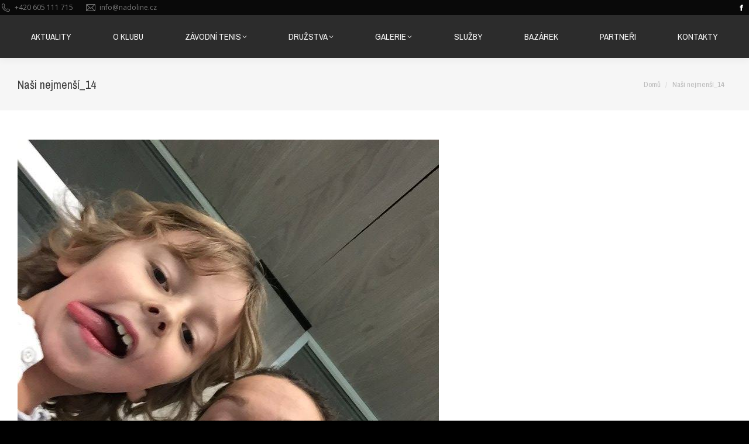

--- FILE ---
content_type: text/html; charset=UTF-8
request_url: https://www.tenis-nadoline.cz/dt_gallery/nasi-nejmensi-2013-2016/nasi-nejmensi_14/
body_size: 14015
content:
<!DOCTYPE html>
<!--[if !(IE 6) | !(IE 7) | !(IE 8)  ]><!-->
<html lang="cs" class="no-js">
<!--<![endif]-->
<head>
	<meta charset="UTF-8" />
				<meta name="viewport" content="width=device-width, initial-scale=1, maximum-scale=1, user-scalable=0"/>
			<meta name="theme-color" content="#2578e9"/>	<link rel="profile" href="https://gmpg.org/xfn/11" />
	<meta name='robots' content='index, follow, max-image-preview:large, max-snippet:-1, max-video-preview:-1' />
	<style>img:is([sizes="auto" i], [sizes^="auto," i]) { contain-intrinsic-size: 3000px 1500px }</style>
	
	<!-- This site is optimized with the Yoast SEO plugin v26.3 - https://yoast.com/wordpress/plugins/seo/ -->
	<title>Naši nejmenší_14 - Tenisový Klub Na Dolině</title>
	<link rel="canonical" href="https://www.tenis-nadoline.cz/dt_gallery/nasi-nejmensi-2013-2016/nasi-nejmensi_14/" />
	<meta property="og:locale" content="cs_CZ" />
	<meta property="og:type" content="article" />
	<meta property="og:title" content="Naši nejmenší_14 - Tenisový Klub Na Dolině" />
	<meta property="og:url" content="https://www.tenis-nadoline.cz/dt_gallery/nasi-nejmensi-2013-2016/nasi-nejmensi_14/" />
	<meta property="og:site_name" content="Tenisový Klub Na Dolině" />
	<meta property="article:publisher" content="https://www.facebook.com/pages/Technology-EvolutioN/1557168024571318" />
	<meta property="og:image" content="https://www.tenis-nadoline.cz/dt_gallery/nasi-nejmensi-2013-2016/nasi-nejmensi_14" />
	<meta property="og:image:width" content="720" />
	<meta property="og:image:height" content="960" />
	<meta property="og:image:type" content="image/jpeg" />
	<script type="application/ld+json" class="yoast-schema-graph">{"@context":"https://schema.org","@graph":[{"@type":"WebPage","@id":"https://www.tenis-nadoline.cz/dt_gallery/nasi-nejmensi-2013-2016/nasi-nejmensi_14/","url":"https://www.tenis-nadoline.cz/dt_gallery/nasi-nejmensi-2013-2016/nasi-nejmensi_14/","name":"Naši nejmenší_14 - Tenisový Klub Na Dolině","isPartOf":{"@id":"https://www.tenis-nadoline.cz/#website"},"primaryImageOfPage":{"@id":"https://www.tenis-nadoline.cz/dt_gallery/nasi-nejmensi-2013-2016/nasi-nejmensi_14/#primaryimage"},"image":{"@id":"https://www.tenis-nadoline.cz/dt_gallery/nasi-nejmensi-2013-2016/nasi-nejmensi_14/#primaryimage"},"thumbnailUrl":"https://www.tenis-nadoline.cz/wp-content/uploads/2016/05/Naši-nejmenší_14.jpg","datePublished":"2016-05-14T12:24:24+00:00","breadcrumb":{"@id":"https://www.tenis-nadoline.cz/dt_gallery/nasi-nejmensi-2013-2016/nasi-nejmensi_14/#breadcrumb"},"inLanguage":"cs","potentialAction":[{"@type":"ReadAction","target":["https://www.tenis-nadoline.cz/dt_gallery/nasi-nejmensi-2013-2016/nasi-nejmensi_14/"]}]},{"@type":"ImageObject","inLanguage":"cs","@id":"https://www.tenis-nadoline.cz/dt_gallery/nasi-nejmensi-2013-2016/nasi-nejmensi_14/#primaryimage","url":"https://www.tenis-nadoline.cz/wp-content/uploads/2016/05/Naši-nejmenší_14.jpg","contentUrl":"https://www.tenis-nadoline.cz/wp-content/uploads/2016/05/Naši-nejmenší_14.jpg","width":720,"height":960},{"@type":"BreadcrumbList","@id":"https://www.tenis-nadoline.cz/dt_gallery/nasi-nejmensi-2013-2016/nasi-nejmensi_14/#breadcrumb","itemListElement":[{"@type":"ListItem","position":1,"name":"Domů","item":"https://www.tenis-nadoline.cz/"},{"@type":"ListItem","position":2,"name":"Naši nejmenší 2013-2016","item":"https://www.tenis-nadoline.cz/dt_gallery/nasi-nejmensi-2013-2016/"},{"@type":"ListItem","position":3,"name":"Naši nejmenší_14"}]},{"@type":"WebSite","@id":"https://www.tenis-nadoline.cz/#website","url":"https://www.tenis-nadoline.cz/","name":"Tenisový Klub Na Dolině","description":"Tenis v Trojanovicích nabízí komfortní sportovní vyžití v penzionu blízko Rožnova pod Radhoštěm a Frenštátu","potentialAction":[{"@type":"SearchAction","target":{"@type":"EntryPoint","urlTemplate":"https://www.tenis-nadoline.cz/?s={search_term_string}"},"query-input":{"@type":"PropertyValueSpecification","valueRequired":true,"valueName":"search_term_string"}}],"inLanguage":"cs"}]}</script>
	<!-- / Yoast SEO plugin. -->


<link rel='dns-prefetch' href='//fonts.googleapis.com' />
<link rel="alternate" type="application/rss+xml" title="Tenisový Klub Na Dolině &raquo; RSS zdroj" href="https://www.tenis-nadoline.cz/feed/" />
<link rel="alternate" type="application/rss+xml" title="Tenisový Klub Na Dolině &raquo; RSS komentářů" href="https://www.tenis-nadoline.cz/comments/feed/" />
		<!-- This site uses the Google Analytics by MonsterInsights plugin v9.9.0 - Using Analytics tracking - https://www.monsterinsights.com/ -->
		<!-- Poznámka: MonsterInsights není na tomto webu aktuálně nakonfigurován. Vlastník webu se musí ověřit pomocí Google Analytics na panelu nastavení MonsterInsights. -->
					<!-- No tracking code set -->
				<!-- / Google Analytics by MonsterInsights -->
		<script>
window._wpemojiSettings = {"baseUrl":"https:\/\/s.w.org\/images\/core\/emoji\/16.0.1\/72x72\/","ext":".png","svgUrl":"https:\/\/s.w.org\/images\/core\/emoji\/16.0.1\/svg\/","svgExt":".svg","source":{"concatemoji":"https:\/\/www.tenis-nadoline.cz\/wp-includes\/js\/wp-emoji-release.min.js?ver=6.8.3"}};
/*! This file is auto-generated */
!function(s,n){var o,i,e;function c(e){try{var t={supportTests:e,timestamp:(new Date).valueOf()};sessionStorage.setItem(o,JSON.stringify(t))}catch(e){}}function p(e,t,n){e.clearRect(0,0,e.canvas.width,e.canvas.height),e.fillText(t,0,0);var t=new Uint32Array(e.getImageData(0,0,e.canvas.width,e.canvas.height).data),a=(e.clearRect(0,0,e.canvas.width,e.canvas.height),e.fillText(n,0,0),new Uint32Array(e.getImageData(0,0,e.canvas.width,e.canvas.height).data));return t.every(function(e,t){return e===a[t]})}function u(e,t){e.clearRect(0,0,e.canvas.width,e.canvas.height),e.fillText(t,0,0);for(var n=e.getImageData(16,16,1,1),a=0;a<n.data.length;a++)if(0!==n.data[a])return!1;return!0}function f(e,t,n,a){switch(t){case"flag":return n(e,"\ud83c\udff3\ufe0f\u200d\u26a7\ufe0f","\ud83c\udff3\ufe0f\u200b\u26a7\ufe0f")?!1:!n(e,"\ud83c\udde8\ud83c\uddf6","\ud83c\udde8\u200b\ud83c\uddf6")&&!n(e,"\ud83c\udff4\udb40\udc67\udb40\udc62\udb40\udc65\udb40\udc6e\udb40\udc67\udb40\udc7f","\ud83c\udff4\u200b\udb40\udc67\u200b\udb40\udc62\u200b\udb40\udc65\u200b\udb40\udc6e\u200b\udb40\udc67\u200b\udb40\udc7f");case"emoji":return!a(e,"\ud83e\udedf")}return!1}function g(e,t,n,a){var r="undefined"!=typeof WorkerGlobalScope&&self instanceof WorkerGlobalScope?new OffscreenCanvas(300,150):s.createElement("canvas"),o=r.getContext("2d",{willReadFrequently:!0}),i=(o.textBaseline="top",o.font="600 32px Arial",{});return e.forEach(function(e){i[e]=t(o,e,n,a)}),i}function t(e){var t=s.createElement("script");t.src=e,t.defer=!0,s.head.appendChild(t)}"undefined"!=typeof Promise&&(o="wpEmojiSettingsSupports",i=["flag","emoji"],n.supports={everything:!0,everythingExceptFlag:!0},e=new Promise(function(e){s.addEventListener("DOMContentLoaded",e,{once:!0})}),new Promise(function(t){var n=function(){try{var e=JSON.parse(sessionStorage.getItem(o));if("object"==typeof e&&"number"==typeof e.timestamp&&(new Date).valueOf()<e.timestamp+604800&&"object"==typeof e.supportTests)return e.supportTests}catch(e){}return null}();if(!n){if("undefined"!=typeof Worker&&"undefined"!=typeof OffscreenCanvas&&"undefined"!=typeof URL&&URL.createObjectURL&&"undefined"!=typeof Blob)try{var e="postMessage("+g.toString()+"("+[JSON.stringify(i),f.toString(),p.toString(),u.toString()].join(",")+"));",a=new Blob([e],{type:"text/javascript"}),r=new Worker(URL.createObjectURL(a),{name:"wpTestEmojiSupports"});return void(r.onmessage=function(e){c(n=e.data),r.terminate(),t(n)})}catch(e){}c(n=g(i,f,p,u))}t(n)}).then(function(e){for(var t in e)n.supports[t]=e[t],n.supports.everything=n.supports.everything&&n.supports[t],"flag"!==t&&(n.supports.everythingExceptFlag=n.supports.everythingExceptFlag&&n.supports[t]);n.supports.everythingExceptFlag=n.supports.everythingExceptFlag&&!n.supports.flag,n.DOMReady=!1,n.readyCallback=function(){n.DOMReady=!0}}).then(function(){return e}).then(function(){var e;n.supports.everything||(n.readyCallback(),(e=n.source||{}).concatemoji?t(e.concatemoji):e.wpemoji&&e.twemoji&&(t(e.twemoji),t(e.wpemoji)))}))}((window,document),window._wpemojiSettings);
</script>
<style id='wp-emoji-styles-inline-css'>

	img.wp-smiley, img.emoji {
		display: inline !important;
		border: none !important;
		box-shadow: none !important;
		height: 1em !important;
		width: 1em !important;
		margin: 0 0.07em !important;
		vertical-align: -0.1em !important;
		background: none !important;
		padding: 0 !important;
	}
</style>
<link rel='stylesheet' id='wp-block-library-css' href='https://www.tenis-nadoline.cz/wp-includes/css/dist/block-library/style.min.css?ver=6.8.3' media='all' />
<style id='wp-block-library-theme-inline-css'>
.wp-block-audio :where(figcaption){color:#555;font-size:13px;text-align:center}.is-dark-theme .wp-block-audio :where(figcaption){color:#ffffffa6}.wp-block-audio{margin:0 0 1em}.wp-block-code{border:1px solid #ccc;border-radius:4px;font-family:Menlo,Consolas,monaco,monospace;padding:.8em 1em}.wp-block-embed :where(figcaption){color:#555;font-size:13px;text-align:center}.is-dark-theme .wp-block-embed :where(figcaption){color:#ffffffa6}.wp-block-embed{margin:0 0 1em}.blocks-gallery-caption{color:#555;font-size:13px;text-align:center}.is-dark-theme .blocks-gallery-caption{color:#ffffffa6}:root :where(.wp-block-image figcaption){color:#555;font-size:13px;text-align:center}.is-dark-theme :root :where(.wp-block-image figcaption){color:#ffffffa6}.wp-block-image{margin:0 0 1em}.wp-block-pullquote{border-bottom:4px solid;border-top:4px solid;color:currentColor;margin-bottom:1.75em}.wp-block-pullquote cite,.wp-block-pullquote footer,.wp-block-pullquote__citation{color:currentColor;font-size:.8125em;font-style:normal;text-transform:uppercase}.wp-block-quote{border-left:.25em solid;margin:0 0 1.75em;padding-left:1em}.wp-block-quote cite,.wp-block-quote footer{color:currentColor;font-size:.8125em;font-style:normal;position:relative}.wp-block-quote:where(.has-text-align-right){border-left:none;border-right:.25em solid;padding-left:0;padding-right:1em}.wp-block-quote:where(.has-text-align-center){border:none;padding-left:0}.wp-block-quote.is-large,.wp-block-quote.is-style-large,.wp-block-quote:where(.is-style-plain){border:none}.wp-block-search .wp-block-search__label{font-weight:700}.wp-block-search__button{border:1px solid #ccc;padding:.375em .625em}:where(.wp-block-group.has-background){padding:1.25em 2.375em}.wp-block-separator.has-css-opacity{opacity:.4}.wp-block-separator{border:none;border-bottom:2px solid;margin-left:auto;margin-right:auto}.wp-block-separator.has-alpha-channel-opacity{opacity:1}.wp-block-separator:not(.is-style-wide):not(.is-style-dots){width:100px}.wp-block-separator.has-background:not(.is-style-dots){border-bottom:none;height:1px}.wp-block-separator.has-background:not(.is-style-wide):not(.is-style-dots){height:2px}.wp-block-table{margin:0 0 1em}.wp-block-table td,.wp-block-table th{word-break:normal}.wp-block-table :where(figcaption){color:#555;font-size:13px;text-align:center}.is-dark-theme .wp-block-table :where(figcaption){color:#ffffffa6}.wp-block-video :where(figcaption){color:#555;font-size:13px;text-align:center}.is-dark-theme .wp-block-video :where(figcaption){color:#ffffffa6}.wp-block-video{margin:0 0 1em}:root :where(.wp-block-template-part.has-background){margin-bottom:0;margin-top:0;padding:1.25em 2.375em}
</style>
<style id='classic-theme-styles-inline-css'>
/*! This file is auto-generated */
.wp-block-button__link{color:#fff;background-color:#32373c;border-radius:9999px;box-shadow:none;text-decoration:none;padding:calc(.667em + 2px) calc(1.333em + 2px);font-size:1.125em}.wp-block-file__button{background:#32373c;color:#fff;text-decoration:none}
</style>
<style id='global-styles-inline-css'>
:root{--wp--preset--aspect-ratio--square: 1;--wp--preset--aspect-ratio--4-3: 4/3;--wp--preset--aspect-ratio--3-4: 3/4;--wp--preset--aspect-ratio--3-2: 3/2;--wp--preset--aspect-ratio--2-3: 2/3;--wp--preset--aspect-ratio--16-9: 16/9;--wp--preset--aspect-ratio--9-16: 9/16;--wp--preset--color--black: #000000;--wp--preset--color--cyan-bluish-gray: #abb8c3;--wp--preset--color--white: #FFF;--wp--preset--color--pale-pink: #f78da7;--wp--preset--color--vivid-red: #cf2e2e;--wp--preset--color--luminous-vivid-orange: #ff6900;--wp--preset--color--luminous-vivid-amber: #fcb900;--wp--preset--color--light-green-cyan: #7bdcb5;--wp--preset--color--vivid-green-cyan: #00d084;--wp--preset--color--pale-cyan-blue: #8ed1fc;--wp--preset--color--vivid-cyan-blue: #0693e3;--wp--preset--color--vivid-purple: #9b51e0;--wp--preset--color--accent: #2578e9;--wp--preset--color--dark-gray: #111;--wp--preset--color--light-gray: #767676;--wp--preset--gradient--vivid-cyan-blue-to-vivid-purple: linear-gradient(135deg,rgba(6,147,227,1) 0%,rgb(155,81,224) 100%);--wp--preset--gradient--light-green-cyan-to-vivid-green-cyan: linear-gradient(135deg,rgb(122,220,180) 0%,rgb(0,208,130) 100%);--wp--preset--gradient--luminous-vivid-amber-to-luminous-vivid-orange: linear-gradient(135deg,rgba(252,185,0,1) 0%,rgba(255,105,0,1) 100%);--wp--preset--gradient--luminous-vivid-orange-to-vivid-red: linear-gradient(135deg,rgba(255,105,0,1) 0%,rgb(207,46,46) 100%);--wp--preset--gradient--very-light-gray-to-cyan-bluish-gray: linear-gradient(135deg,rgb(238,238,238) 0%,rgb(169,184,195) 100%);--wp--preset--gradient--cool-to-warm-spectrum: linear-gradient(135deg,rgb(74,234,220) 0%,rgb(151,120,209) 20%,rgb(207,42,186) 40%,rgb(238,44,130) 60%,rgb(251,105,98) 80%,rgb(254,248,76) 100%);--wp--preset--gradient--blush-light-purple: linear-gradient(135deg,rgb(255,206,236) 0%,rgb(152,150,240) 100%);--wp--preset--gradient--blush-bordeaux: linear-gradient(135deg,rgb(254,205,165) 0%,rgb(254,45,45) 50%,rgb(107,0,62) 100%);--wp--preset--gradient--luminous-dusk: linear-gradient(135deg,rgb(255,203,112) 0%,rgb(199,81,192) 50%,rgb(65,88,208) 100%);--wp--preset--gradient--pale-ocean: linear-gradient(135deg,rgb(255,245,203) 0%,rgb(182,227,212) 50%,rgb(51,167,181) 100%);--wp--preset--gradient--electric-grass: linear-gradient(135deg,rgb(202,248,128) 0%,rgb(113,206,126) 100%);--wp--preset--gradient--midnight: linear-gradient(135deg,rgb(2,3,129) 0%,rgb(40,116,252) 100%);--wp--preset--font-size--small: 13px;--wp--preset--font-size--medium: 20px;--wp--preset--font-size--large: 36px;--wp--preset--font-size--x-large: 42px;--wp--preset--spacing--20: 0.44rem;--wp--preset--spacing--30: 0.67rem;--wp--preset--spacing--40: 1rem;--wp--preset--spacing--50: 1.5rem;--wp--preset--spacing--60: 2.25rem;--wp--preset--spacing--70: 3.38rem;--wp--preset--spacing--80: 5.06rem;--wp--preset--shadow--natural: 6px 6px 9px rgba(0, 0, 0, 0.2);--wp--preset--shadow--deep: 12px 12px 50px rgba(0, 0, 0, 0.4);--wp--preset--shadow--sharp: 6px 6px 0px rgba(0, 0, 0, 0.2);--wp--preset--shadow--outlined: 6px 6px 0px -3px rgba(255, 255, 255, 1), 6px 6px rgba(0, 0, 0, 1);--wp--preset--shadow--crisp: 6px 6px 0px rgba(0, 0, 0, 1);}:where(.is-layout-flex){gap: 0.5em;}:where(.is-layout-grid){gap: 0.5em;}body .is-layout-flex{display: flex;}.is-layout-flex{flex-wrap: wrap;align-items: center;}.is-layout-flex > :is(*, div){margin: 0;}body .is-layout-grid{display: grid;}.is-layout-grid > :is(*, div){margin: 0;}:where(.wp-block-columns.is-layout-flex){gap: 2em;}:where(.wp-block-columns.is-layout-grid){gap: 2em;}:where(.wp-block-post-template.is-layout-flex){gap: 1.25em;}:where(.wp-block-post-template.is-layout-grid){gap: 1.25em;}.has-black-color{color: var(--wp--preset--color--black) !important;}.has-cyan-bluish-gray-color{color: var(--wp--preset--color--cyan-bluish-gray) !important;}.has-white-color{color: var(--wp--preset--color--white) !important;}.has-pale-pink-color{color: var(--wp--preset--color--pale-pink) !important;}.has-vivid-red-color{color: var(--wp--preset--color--vivid-red) !important;}.has-luminous-vivid-orange-color{color: var(--wp--preset--color--luminous-vivid-orange) !important;}.has-luminous-vivid-amber-color{color: var(--wp--preset--color--luminous-vivid-amber) !important;}.has-light-green-cyan-color{color: var(--wp--preset--color--light-green-cyan) !important;}.has-vivid-green-cyan-color{color: var(--wp--preset--color--vivid-green-cyan) !important;}.has-pale-cyan-blue-color{color: var(--wp--preset--color--pale-cyan-blue) !important;}.has-vivid-cyan-blue-color{color: var(--wp--preset--color--vivid-cyan-blue) !important;}.has-vivid-purple-color{color: var(--wp--preset--color--vivid-purple) !important;}.has-black-background-color{background-color: var(--wp--preset--color--black) !important;}.has-cyan-bluish-gray-background-color{background-color: var(--wp--preset--color--cyan-bluish-gray) !important;}.has-white-background-color{background-color: var(--wp--preset--color--white) !important;}.has-pale-pink-background-color{background-color: var(--wp--preset--color--pale-pink) !important;}.has-vivid-red-background-color{background-color: var(--wp--preset--color--vivid-red) !important;}.has-luminous-vivid-orange-background-color{background-color: var(--wp--preset--color--luminous-vivid-orange) !important;}.has-luminous-vivid-amber-background-color{background-color: var(--wp--preset--color--luminous-vivid-amber) !important;}.has-light-green-cyan-background-color{background-color: var(--wp--preset--color--light-green-cyan) !important;}.has-vivid-green-cyan-background-color{background-color: var(--wp--preset--color--vivid-green-cyan) !important;}.has-pale-cyan-blue-background-color{background-color: var(--wp--preset--color--pale-cyan-blue) !important;}.has-vivid-cyan-blue-background-color{background-color: var(--wp--preset--color--vivid-cyan-blue) !important;}.has-vivid-purple-background-color{background-color: var(--wp--preset--color--vivid-purple) !important;}.has-black-border-color{border-color: var(--wp--preset--color--black) !important;}.has-cyan-bluish-gray-border-color{border-color: var(--wp--preset--color--cyan-bluish-gray) !important;}.has-white-border-color{border-color: var(--wp--preset--color--white) !important;}.has-pale-pink-border-color{border-color: var(--wp--preset--color--pale-pink) !important;}.has-vivid-red-border-color{border-color: var(--wp--preset--color--vivid-red) !important;}.has-luminous-vivid-orange-border-color{border-color: var(--wp--preset--color--luminous-vivid-orange) !important;}.has-luminous-vivid-amber-border-color{border-color: var(--wp--preset--color--luminous-vivid-amber) !important;}.has-light-green-cyan-border-color{border-color: var(--wp--preset--color--light-green-cyan) !important;}.has-vivid-green-cyan-border-color{border-color: var(--wp--preset--color--vivid-green-cyan) !important;}.has-pale-cyan-blue-border-color{border-color: var(--wp--preset--color--pale-cyan-blue) !important;}.has-vivid-cyan-blue-border-color{border-color: var(--wp--preset--color--vivid-cyan-blue) !important;}.has-vivid-purple-border-color{border-color: var(--wp--preset--color--vivid-purple) !important;}.has-vivid-cyan-blue-to-vivid-purple-gradient-background{background: var(--wp--preset--gradient--vivid-cyan-blue-to-vivid-purple) !important;}.has-light-green-cyan-to-vivid-green-cyan-gradient-background{background: var(--wp--preset--gradient--light-green-cyan-to-vivid-green-cyan) !important;}.has-luminous-vivid-amber-to-luminous-vivid-orange-gradient-background{background: var(--wp--preset--gradient--luminous-vivid-amber-to-luminous-vivid-orange) !important;}.has-luminous-vivid-orange-to-vivid-red-gradient-background{background: var(--wp--preset--gradient--luminous-vivid-orange-to-vivid-red) !important;}.has-very-light-gray-to-cyan-bluish-gray-gradient-background{background: var(--wp--preset--gradient--very-light-gray-to-cyan-bluish-gray) !important;}.has-cool-to-warm-spectrum-gradient-background{background: var(--wp--preset--gradient--cool-to-warm-spectrum) !important;}.has-blush-light-purple-gradient-background{background: var(--wp--preset--gradient--blush-light-purple) !important;}.has-blush-bordeaux-gradient-background{background: var(--wp--preset--gradient--blush-bordeaux) !important;}.has-luminous-dusk-gradient-background{background: var(--wp--preset--gradient--luminous-dusk) !important;}.has-pale-ocean-gradient-background{background: var(--wp--preset--gradient--pale-ocean) !important;}.has-electric-grass-gradient-background{background: var(--wp--preset--gradient--electric-grass) !important;}.has-midnight-gradient-background{background: var(--wp--preset--gradient--midnight) !important;}.has-small-font-size{font-size: var(--wp--preset--font-size--small) !important;}.has-medium-font-size{font-size: var(--wp--preset--font-size--medium) !important;}.has-large-font-size{font-size: var(--wp--preset--font-size--large) !important;}.has-x-large-font-size{font-size: var(--wp--preset--font-size--x-large) !important;}
:where(.wp-block-post-template.is-layout-flex){gap: 1.25em;}:where(.wp-block-post-template.is-layout-grid){gap: 1.25em;}
:where(.wp-block-columns.is-layout-flex){gap: 2em;}:where(.wp-block-columns.is-layout-grid){gap: 2em;}
:root :where(.wp-block-pullquote){font-size: 1.5em;line-height: 1.6;}
</style>
<link rel='stylesheet' id='contact-form-7-css' href='https://www.tenis-nadoline.cz/wp-content/plugins/contact-form-7/includes/css/styles.css?ver=6.1.3' media='all' />
<link rel='stylesheet' id='events-manager-css' href='https://www.tenis-nadoline.cz/wp-content/plugins/events-manager/includes/css/events-manager.min.css?ver=7.2.2.1' media='all' />
<style id='events-manager-inline-css'>
body .em { --font-family : inherit; --font-weight : inherit; --font-size : 1em; --line-height : inherit; }
</style>
<link rel='stylesheet' id='the7-font-css' href='https://www.tenis-nadoline.cz/wp-content/themes/dt-the7/fonts/icomoon-the7-font/icomoon-the7-font.min.css?ver=12.10.0.1' media='all' />
<link rel='stylesheet' id='the7-awesome-fonts-css' href='https://www.tenis-nadoline.cz/wp-content/themes/dt-the7/fonts/FontAwesome/css/all.min.css?ver=12.10.0.1' media='all' />
<link rel='stylesheet' id='the7-awesome-fonts-back-css' href='https://www.tenis-nadoline.cz/wp-content/themes/dt-the7/fonts/FontAwesome/back-compat.min.css?ver=12.10.0.1' media='all' />
<link rel='stylesheet' id='the7-Defaults-css' href='https://www.tenis-nadoline.cz/wp-content/uploads/smile_fonts/Defaults/Defaults.css?ver=6.8.3' media='all' />
<link rel='stylesheet' id='dt-web-fonts-css' href='https://fonts.googleapis.com/css?family=Archivo+Narrow:400,600,700%7COpen+Sans:400,600,700' media='all' />
<link rel='stylesheet' id='dt-main-css' href='https://www.tenis-nadoline.cz/wp-content/themes/dt-the7/css/main.min.css?ver=12.10.0.1' media='all' />
<link rel='stylesheet' id='the7-custom-scrollbar-css' href='https://www.tenis-nadoline.cz/wp-content/themes/dt-the7/lib/custom-scrollbar/custom-scrollbar.min.css?ver=12.10.0.1' media='all' />
<link rel='stylesheet' id='the7-wpbakery-css' href='https://www.tenis-nadoline.cz/wp-content/themes/dt-the7/css/wpbakery.min.css?ver=12.10.0.1' media='all' />
<link rel='stylesheet' id='the7-core-css' href='https://www.tenis-nadoline.cz/wp-content/plugins/dt-the7-core/assets/css/post-type.min.css?ver=2.7.12' media='all' />
<link rel='stylesheet' id='the7-css-vars-css' href='https://www.tenis-nadoline.cz/wp-content/uploads/the7-css/css-vars.css?ver=93718bac2bff' media='all' />
<link rel='stylesheet' id='dt-custom-css' href='https://www.tenis-nadoline.cz/wp-content/uploads/the7-css/custom.css?ver=93718bac2bff' media='all' />
<link rel='stylesheet' id='dt-media-css' href='https://www.tenis-nadoline.cz/wp-content/uploads/the7-css/media.css?ver=93718bac2bff' media='all' />
<link rel='stylesheet' id='the7-mega-menu-css' href='https://www.tenis-nadoline.cz/wp-content/uploads/the7-css/mega-menu.css?ver=93718bac2bff' media='all' />
<link rel='stylesheet' id='the7-elements-albums-portfolio-css' href='https://www.tenis-nadoline.cz/wp-content/uploads/the7-css/the7-elements-albums-portfolio.css?ver=93718bac2bff' media='all' />
<link rel='stylesheet' id='the7-elements-css' href='https://www.tenis-nadoline.cz/wp-content/uploads/the7-css/post-type-dynamic.css?ver=93718bac2bff' media='all' />
<link rel='stylesheet' id='style-css' href='https://www.tenis-nadoline.cz/wp-content/themes/dt-the7/style.css?ver=12.10.0.1' media='all' />
<script src="https://www.tenis-nadoline.cz/wp-includes/js/jquery/jquery.min.js?ver=3.7.1" id="jquery-core-js"></script>
<script src="https://www.tenis-nadoline.cz/wp-includes/js/jquery/jquery-migrate.min.js?ver=3.4.1" id="jquery-migrate-js"></script>
<script src="https://www.tenis-nadoline.cz/wp-includes/js/jquery/ui/core.min.js?ver=1.13.3" id="jquery-ui-core-js"></script>
<script src="https://www.tenis-nadoline.cz/wp-includes/js/jquery/ui/mouse.min.js?ver=1.13.3" id="jquery-ui-mouse-js"></script>
<script src="https://www.tenis-nadoline.cz/wp-includes/js/jquery/ui/sortable.min.js?ver=1.13.3" id="jquery-ui-sortable-js"></script>
<script src="https://www.tenis-nadoline.cz/wp-includes/js/jquery/ui/datepicker.min.js?ver=1.13.3" id="jquery-ui-datepicker-js"></script>
<script id="jquery-ui-datepicker-js-after">
jQuery(function(jQuery){jQuery.datepicker.setDefaults({"closeText":"Zav\u0159\u00edt","currentText":"Dnes","monthNames":["Leden","\u00danor","B\u0159ezen","Duben","Kv\u011bten","\u010cerven","\u010cervenec","Srpen","Z\u00e1\u0159\u00ed","\u0158\u00edjen","Listopad","Prosinec"],"monthNamesShort":["Led","\u00dano","B\u0159e","Dub","Kv\u011b","\u010cvn","\u010cvc","Srp","Z\u00e1\u0159","\u0158\u00edj","Lis","Pro"],"nextText":"Dal\u0161\u00ed","prevText":"P\u0159edchoz\u00ed","dayNames":["Ned\u011ble","Pond\u011bl\u00ed","\u00dater\u00fd","St\u0159eda","\u010ctvrtek","P\u00e1tek","Sobota"],"dayNamesShort":["Ne","Po","\u00dat","St","\u010ct","P\u00e1","So"],"dayNamesMin":["Ne","Po","\u00dat","St","\u010ct","P\u00e1","So"],"dateFormat":"d.mm.yy","firstDay":1,"isRTL":false});});
</script>
<script src="https://www.tenis-nadoline.cz/wp-includes/js/jquery/ui/resizable.min.js?ver=1.13.3" id="jquery-ui-resizable-js"></script>
<script src="https://www.tenis-nadoline.cz/wp-includes/js/jquery/ui/draggable.min.js?ver=1.13.3" id="jquery-ui-draggable-js"></script>
<script src="https://www.tenis-nadoline.cz/wp-includes/js/jquery/ui/controlgroup.min.js?ver=1.13.3" id="jquery-ui-controlgroup-js"></script>
<script src="https://www.tenis-nadoline.cz/wp-includes/js/jquery/ui/checkboxradio.min.js?ver=1.13.3" id="jquery-ui-checkboxradio-js"></script>
<script src="https://www.tenis-nadoline.cz/wp-includes/js/jquery/ui/button.min.js?ver=1.13.3" id="jquery-ui-button-js"></script>
<script src="https://www.tenis-nadoline.cz/wp-includes/js/jquery/ui/dialog.min.js?ver=1.13.3" id="jquery-ui-dialog-js"></script>
<script id="events-manager-js-extra">
var EM = {"ajaxurl":"https:\/\/www.tenis-nadoline.cz\/wp-admin\/admin-ajax.php","locationajaxurl":"https:\/\/www.tenis-nadoline.cz\/wp-admin\/admin-ajax.php?action=locations_search","firstDay":"1","locale":"cs","dateFormat":"yy-mm-dd","ui_css":"https:\/\/www.tenis-nadoline.cz\/wp-content\/plugins\/events-manager\/includes\/css\/jquery-ui\/build.min.css","show24hours":"1","is_ssl":"1","autocomplete_limit":"10","calendar":{"breakpoints":{"small":560,"medium":908,"large":false}},"phone":"","datepicker":{"format":"d.m.Y","locale":"cs"},"search":{"breakpoints":{"small":650,"medium":850,"full":false}},"url":"https:\/\/www.tenis-nadoline.cz\/wp-content\/plugins\/events-manager","assets":{"input.em-uploader":{"js":{"em-uploader":{"url":"https:\/\/www.tenis-nadoline.cz\/wp-content\/plugins\/events-manager\/includes\/js\/em-uploader.js?v=7.2.2.1","event":"em_uploader_ready"}}},".em-event-editor":{"js":{"event-editor":{"url":"https:\/\/www.tenis-nadoline.cz\/wp-content\/plugins\/events-manager\/includes\/js\/events-manager-event-editor.js?v=7.2.2.1","event":"em_event_editor_ready"}},"css":{"event-editor":"https:\/\/www.tenis-nadoline.cz\/wp-content\/plugins\/events-manager\/includes\/css\/events-manager-event-editor.min.css?v=7.2.2.1"}},".em-recurrence-sets, .em-timezone":{"js":{"luxon":{"url":"luxon\/luxon.js?v=7.2.2.1","event":"em_luxon_ready"}}},".em-booking-form, #em-booking-form, .em-booking-recurring, .em-event-booking-form":{"js":{"em-bookings":{"url":"https:\/\/www.tenis-nadoline.cz\/wp-content\/plugins\/events-manager\/includes\/js\/bookingsform.js?v=7.2.2.1","event":"em_booking_form_js_loaded"}}},"#em-opt-archetypes":{"js":{"archetypes":"https:\/\/www.tenis-nadoline.cz\/wp-content\/plugins\/events-manager\/includes\/js\/admin-archetype-editor.js?v=7.2.2.1","archetypes_ms":"https:\/\/www.tenis-nadoline.cz\/wp-content\/plugins\/events-manager\/includes\/js\/admin-archetypes.js?v=7.2.2.1","qs":"qs\/qs.js?v=7.2.2.1"}}},"cached":"","bookingInProgress":"Po\u010dkejte pros\u00edm, rezervace je odes\u00edl\u00e1na.","tickets_save":"Ulo\u017eit l\u00edstek\/vstupenku","bookingajaxurl":"https:\/\/www.tenis-nadoline.cz\/wp-admin\/admin-ajax.php","bookings_export_save":"Exportovat rezervace","bookings_settings_save":"Ulo\u017eit nastaven\u00ed","booking_delete":"Jste si jisti smaz\u00e1n\u00edm?","booking_offset":"30","bookings":{"submit_button":{"text":{"default":"Po\u0161lete svou rezervaci","free":"Po\u0161lete svou rezervaci","payment":"Po\u0161lete svou rezervaci","processing":"Processing ..."}},"update_listener":""},"bb_full":"Vyprod\u00e1no","bb_book":"rezervovat","bb_booking":"Rezervuji...","bb_booked":"Rezervace odesl\u00e1no","bb_error":"Rezervace chyba. Zkusit znovu?","bb_cancel":"zru\u0161it","bb_canceling":"Stornuji...","bb_cancelled":"Zru\u0161eno","bb_cancel_error":"Stornov\u00e1n\u00ed chyba. Zkusit znovu?","txt_search":"Vyhled\u00e1n\u00ed","txt_searching":"Vyhled\u00e1v\u00e1n\u00ed ...","txt_loading":"Na\u010d\u00edt\u00e1n\u00ed\u2026"};
</script>
<script src="https://www.tenis-nadoline.cz/wp-content/plugins/events-manager/includes/js/events-manager.js?ver=7.2.2.1" id="events-manager-js"></script>
<script src="https://www.tenis-nadoline.cz/wp-content/plugins/events-manager/includes/external/flatpickr/l10n/cs.js?ver=7.2.2.1" id="em-flatpickr-localization-js"></script>
<script src="//www.tenis-nadoline.cz/wp-content/plugins/revslider/sr6/assets/js/rbtools.min.js?ver=6.7.27" async id="tp-tools-js"></script>
<script src="//www.tenis-nadoline.cz/wp-content/plugins/revslider/sr6/assets/js/rs6.min.js?ver=6.7.27" async id="revmin-js"></script>
<script id="dt-above-fold-js-extra">
var dtLocal = {"themeUrl":"https:\/\/www.tenis-nadoline.cz\/wp-content\/themes\/dt-the7","passText":"To view this protected post, enter the password below:","moreButtonText":{"loading":"Loading...","loadMore":"Load more"},"postID":"4549","ajaxurl":"https:\/\/www.tenis-nadoline.cz\/wp-admin\/admin-ajax.php","REST":{"baseUrl":"https:\/\/www.tenis-nadoline.cz\/wp-json\/the7\/v1","endpoints":{"sendMail":"\/send-mail"}},"contactMessages":{"required":"One or more fields have an error. Please check and try again.","terms":"Please accept the privacy policy.","fillTheCaptchaError":"Please, fill the captcha."},"captchaSiteKey":"","ajaxNonce":"fe2619329f","pageData":"","themeSettings":{"smoothScroll":"on","lazyLoading":false,"desktopHeader":{"height":60},"ToggleCaptionEnabled":"disabled","ToggleCaption":"Navigation","floatingHeader":{"showAfter":240,"showMenu":true,"height":60,"logo":{"showLogo":false,"html":"","url":"https:\/\/www.tenis-nadoline.cz\/"}},"topLine":{"floatingTopLine":{"logo":{"showLogo":false,"html":""}}},"mobileHeader":{"firstSwitchPoint":970,"secondSwitchPoint":250,"firstSwitchPointHeight":60,"secondSwitchPointHeight":60,"mobileToggleCaptionEnabled":"disabled","mobileToggleCaption":"Menu"},"stickyMobileHeaderFirstSwitch":{"logo":{"html":""}},"stickyMobileHeaderSecondSwitch":{"logo":{"html":""}},"sidebar":{"switchPoint":970},"boxedWidth":"1280px"},"VCMobileScreenWidth":"768"};
var dtShare = {"shareButtonText":{"facebook":"Share on Facebook","twitter":"Share on X","pinterest":"Pin it","linkedin":"Share on Linkedin","whatsapp":"Share on Whatsapp"},"overlayOpacity":"85"};
</script>
<script src="https://www.tenis-nadoline.cz/wp-content/themes/dt-the7/js/above-the-fold.min.js?ver=12.10.0.1" id="dt-above-fold-js"></script>
<script></script><link rel="https://api.w.org/" href="https://www.tenis-nadoline.cz/wp-json/" /><link rel="alternate" title="JSON" type="application/json" href="https://www.tenis-nadoline.cz/wp-json/wp/v2/media/4549" /><link rel="EditURI" type="application/rsd+xml" title="RSD" href="https://www.tenis-nadoline.cz/xmlrpc.php?rsd" />
<meta name="generator" content="WordPress 6.8.3" />
<link rel='shortlink' href='https://www.tenis-nadoline.cz/?p=4549' />
<link rel="alternate" title="oEmbed (JSON)" type="application/json+oembed" href="https://www.tenis-nadoline.cz/wp-json/oembed/1.0/embed?url=https%3A%2F%2Fwww.tenis-nadoline.cz%2Fdt_gallery%2Fnasi-nejmensi-2013-2016%2Fnasi-nejmensi_14%2F" />
<link rel="alternate" title="oEmbed (XML)" type="text/xml+oembed" href="https://www.tenis-nadoline.cz/wp-json/oembed/1.0/embed?url=https%3A%2F%2Fwww.tenis-nadoline.cz%2Fdt_gallery%2Fnasi-nejmensi-2013-2016%2Fnasi-nejmensi_14%2F&#038;format=xml" />
<script id="thickbox-js-extra">
var thickboxL10n = {"next":"N\u00e1sleduj\u00edc\u00ed >","prev":"< P\u0159edchoz\u00ed","image":"Obr\u00e1zek","of":"z celkem","close":"Zav\u0159\u00edt","noiframes":"Tato funkce WordPressu vy\u017eaduje pou\u017eit\u00ed vnit\u0159n\u00edch r\u00e1m\u016f (iframe), kter\u00e9 v\u0161ak patrn\u011b nem\u00e1te povoleny nebo je v\u00e1\u0161 prohl\u00ed\u017ee\u010d v\u016fbec nepodporuje.","loadingAnimation":"https:\/\/www.tenis-nadoline.cz\/wp-includes\/js\/thickbox\/loadingAnimation.gif"};
</script>
<script src="https://www.tenis-nadoline.cz/wp-includes/js/thickbox/thickbox.js?ver=3.1-20121105" id="thickbox-js"></script>
<style type="text/css"> .comments-link { display: none; } </style><meta name="generator" content="Powered by WPBakery Page Builder - drag and drop page builder for WordPress."/>
<meta name="generator" content="Powered by Slider Revolution 6.7.27 - responsive, Mobile-Friendly Slider Plugin for WordPress with comfortable drag and drop interface." />
<script>function setREVStartSize(e){
			//window.requestAnimationFrame(function() {
				window.RSIW = window.RSIW===undefined ? window.innerWidth : window.RSIW;
				window.RSIH = window.RSIH===undefined ? window.innerHeight : window.RSIH;
				try {
					var pw = document.getElementById(e.c).parentNode.offsetWidth,
						newh;
					pw = pw===0 || isNaN(pw) || (e.l=="fullwidth" || e.layout=="fullwidth") ? window.RSIW : pw;
					e.tabw = e.tabw===undefined ? 0 : parseInt(e.tabw);
					e.thumbw = e.thumbw===undefined ? 0 : parseInt(e.thumbw);
					e.tabh = e.tabh===undefined ? 0 : parseInt(e.tabh);
					e.thumbh = e.thumbh===undefined ? 0 : parseInt(e.thumbh);
					e.tabhide = e.tabhide===undefined ? 0 : parseInt(e.tabhide);
					e.thumbhide = e.thumbhide===undefined ? 0 : parseInt(e.thumbhide);
					e.mh = e.mh===undefined || e.mh=="" || e.mh==="auto" ? 0 : parseInt(e.mh,0);
					if(e.layout==="fullscreen" || e.l==="fullscreen")
						newh = Math.max(e.mh,window.RSIH);
					else{
						e.gw = Array.isArray(e.gw) ? e.gw : [e.gw];
						for (var i in e.rl) if (e.gw[i]===undefined || e.gw[i]===0) e.gw[i] = e.gw[i-1];
						e.gh = e.el===undefined || e.el==="" || (Array.isArray(e.el) && e.el.length==0)? e.gh : e.el;
						e.gh = Array.isArray(e.gh) ? e.gh : [e.gh];
						for (var i in e.rl) if (e.gh[i]===undefined || e.gh[i]===0) e.gh[i] = e.gh[i-1];
											
						var nl = new Array(e.rl.length),
							ix = 0,
							sl;
						e.tabw = e.tabhide>=pw ? 0 : e.tabw;
						e.thumbw = e.thumbhide>=pw ? 0 : e.thumbw;
						e.tabh = e.tabhide>=pw ? 0 : e.tabh;
						e.thumbh = e.thumbhide>=pw ? 0 : e.thumbh;
						for (var i in e.rl) nl[i] = e.rl[i]<window.RSIW ? 0 : e.rl[i];
						sl = nl[0];
						for (var i in nl) if (sl>nl[i] && nl[i]>0) { sl = nl[i]; ix=i;}
						var m = pw>(e.gw[ix]+e.tabw+e.thumbw) ? 1 : (pw-(e.tabw+e.thumbw)) / (e.gw[ix]);
						newh =  (e.gh[ix] * m) + (e.tabh + e.thumbh);
					}
					var el = document.getElementById(e.c);
					if (el!==null && el) el.style.height = newh+"px";
					el = document.getElementById(e.c+"_wrapper");
					if (el!==null && el) {
						el.style.height = newh+"px";
						el.style.display = "block";
					}
				} catch(e){
					console.log("Failure at Presize of Slider:" + e)
				}
			//});
		  };</script>
<noscript><style> .wpb_animate_when_almost_visible { opacity: 1; }</style></noscript></head>
<body id="the7-body" class="attachment wp-singular attachment-template-default single single-attachment postid-4549 attachmentid-4549 attachment-jpeg wp-embed-responsive wp-theme-dt-the7 the7-core-ver-2.7.12 no-comments dt-responsive-on right-mobile-menu-close-icon ouside-menu-close-icon mobile-hamburger-close-bg-enable mobile-hamburger-close-bg-hover-enable  fade-medium-mobile-menu-close-icon fade-small-menu-close-icon accent-gradient srcset-enabled btn-flat custom-btn-color custom-btn-hover-color footer-overlap phantom-fade phantom-shadow-decoration phantom-logo-off top-header first-switch-logo-center first-switch-menu-left second-switch-logo-center second-switch-menu-left layzr-loading-on popup-message-style the7-ver-12.10.0.1 dt-fa-compatibility wpb-js-composer js-comp-ver-8.1 vc_responsive">
<!-- The7 12.10.0.1 -->

<div id="page" >
	<a class="skip-link screen-reader-text" href="#content">Skip to content</a>

<div class="masthead inline-header justify widgets full-width surround shadow-decoration shadow-mobile-header-decoration small-mobile-menu-icon mobile-menu-icon-bg-on mobile-menu-icon-hover-bg-on dt-parent-menu-clickable show-sub-menu-on-hover show-device-logo show-mobile-logo" >

	<div class="top-bar full-width-line top-bar-line-hide">
	<div class="top-bar-bg" ></div>
	<div class="left-widgets mini-widgets"><span class="mini-contacts phone show-on-desktop near-logo-first-switch in-menu-second-switch"><i class="fa-fw the7-mw-icon-phone"></i>+420 605 111 715</span><span class="mini-contacts email show-on-desktop near-logo-first-switch in-menu-second-switch"><i class="fa-fw the7-mw-icon-mail"></i>info@nadoline.cz</span></div><div class="right-widgets mini-widgets"><div class="soc-ico show-on-desktop in-top-bar-left in-menu-second-switch disabled-bg disabled-border border-off hover-custom-bg hover-disabled-border  hover-border-off"><a title="Facebook page opens in new window" href="https://www.facebook.com/TK-Na-Dolin%C4%9B-578424008835278/timeline" target="_blank" class="facebook"><span class="soc-font-icon"></span><span class="screen-reader-text">Facebook page opens in new window</span></a></div></div></div>

	<header class="header-bar" role="banner">

		<div class="branding">
	<div id="site-title" class="assistive-text">Tenisový Klub Na Dolině</div>
	<div id="site-description" class="assistive-text">Tenis v Trojanovicích nabízí komfortní sportovní vyžití v penzionu blízko Rožnova pod Radhoštěm a Frenštátu</div>
	</div>

		<ul id="primary-menu" class="main-nav underline-decoration l-to-r-line level-arrows-on outside-item-remove-margin"><li class="menu-item menu-item-type-post_type menu-item-object-page menu-item-home menu-item-3982 first depth-0"><a href='https://www.tenis-nadoline.cz/' data-level='1'><span class="menu-item-text"><span class="menu-text">Aktuality</span></span></a></li> <li class="menu-item menu-item-type-post_type menu-item-object-page menu-item-3913 depth-0 dt-mega-menu mega-auto-width mega-column-3"><a href='https://www.tenis-nadoline.cz/o-klubu/' data-level='1'><span class="menu-item-text"><span class="menu-text">O klubu</span></span></a></li> <li class="menu-item menu-item-type-custom menu-item-object-custom menu-item-has-children menu-item-5813 has-children depth-0"><a data-level='1' aria-haspopup='true' aria-expanded='false'><span class="menu-item-text"><span class="menu-text">Závodní tenis</span></span></a><ul class="sub-nav level-arrows-on" role="group"><li class="menu-item menu-item-type-post_type menu-item-object-page menu-item-3915 first depth-1"><a href='https://www.tenis-nadoline.cz/treneri-2/' data-level='2'><span class="menu-item-text"><span class="menu-text">Trenéři</span></span></a></li> <li class="menu-item menu-item-type-post_type menu-item-object-page menu-item-3916 depth-1"><a href='https://www.tenis-nadoline.cz/hraci-klubu/' data-level='2'><span class="menu-item-text"><span class="menu-text">Hráči klubu</span></span></a></li> </ul></li> <li class="menu-item menu-item-type-custom menu-item-object-custom menu-item-has-children menu-item-5814 has-children depth-0"><a data-level='1' aria-haspopup='true' aria-expanded='false'><span class="menu-item-text"><span class="menu-text">Družstva</span></span></a><ul class="sub-nav level-arrows-on" role="group"><li class="menu-item menu-item-type-post_type menu-item-object-page menu-item-6855 first depth-1"><a href='https://www.tenis-nadoline.cz/vysledkova-tabule/dorost-a-extra-liga-o-putovni-pohar-prezidenta-cts-2-4/' data-level='2'><span class="menu-item-text"><span class="menu-text">Dospělí A</span></span></a></li> <li class="menu-item menu-item-type-post_type menu-item-object-page menu-item-6400 depth-1"><a href='https://www.tenis-nadoline.cz/vysledkova-tabule/dorost-a-extra-liga-o-putovni-pohar-prezidenta-cts-2/' data-level='2'><span class="menu-item-text"><span class="menu-text">Dospělí B</span></span></a></li> <li class="menu-item menu-item-type-post_type menu-item-object-page menu-item-6399 depth-1"><a href='https://www.tenis-nadoline.cz/vysledkova-tabule/dorost-a-extra-liga-o-putovni-pohar-prezidenta-cts-2-2/' data-level='2'><span class="menu-item-text"><span class="menu-text">Dospělí C</span></span></a></li> <li class="menu-item menu-item-type-post_type menu-item-object-page menu-item-4071 depth-1"><a href='https://www.tenis-nadoline.cz/vysledkova-tabule/babytenis-memorial-z-kocmana-oblastni-prebor-skupina-a/' data-level='2'><span class="menu-item-text"><span class="menu-text">Dorost A</span></span></a></li> <li class="menu-item menu-item-type-post_type menu-item-object-page menu-item-4072 depth-1"><a href='https://www.tenis-nadoline.cz/vysledkova-tabule/dorost-a-liga-junior-tour/' data-level='2'><span class="menu-item-text"><span class="menu-text">Dorost B</span></span></a></li> <li class="menu-item menu-item-type-post_type menu-item-object-page menu-item-7111 depth-1"><a href='https://www.tenis-nadoline.cz/vysledkova-tabule/dorost-a-liga-junior-tour-7/' data-level='2'><span class="menu-item-text"><span class="menu-text">Dorost C</span></span></a></li> <li class="menu-item menu-item-type-post_type menu-item-object-page menu-item-4090 depth-1"><a href='https://www.tenis-nadoline.cz/vysledkova-tabule/dorost-a-liga-junior-tour-2-2/' data-level='2'><span class="menu-item-text"><span class="menu-text">Starší žactvo TK SC Ostrava/TK Na Dolině</span></span></a></li> <li class="menu-item menu-item-type-post_type menu-item-object-page menu-item-4091 depth-1"><a href='https://www.tenis-nadoline.cz/vysledkova-tabule/starsi-zactvo-a-kadet-tour-starsich-zaku-o-pohar-prezidenta-cts-6-7/' data-level='2'><span class="menu-item-text"><span class="menu-text">Starší žactvo A</span></span></a></li> <li class="menu-item menu-item-type-post_type menu-item-object-page menu-item-7157 depth-1"><a href='https://www.tenis-nadoline.cz/vysledkova-tabule/starsi-zactvo-a-kadet-tour-starsich-zaku-o-pohar-prezidenta-cts-6-5/' data-level='2'><span class="menu-item-text"><span class="menu-text">Starší žactvo B</span></span></a></li> <li class="menu-item menu-item-type-post_type menu-item-object-page menu-item-4088 depth-1"><a href='https://www.tenis-nadoline.cz/vysledkova-tabule/starsi-zactvo-a-kadet-tour-starsich-zaku-o-pohar-prezidenta-cts-2/' data-level='2'><span class="menu-item-text"><span class="menu-text">Mladší žactvo A</span></span></a></li> <li class="menu-item menu-item-type-post_type menu-item-object-page menu-item-5231 depth-1"><a href='https://www.tenis-nadoline.cz/vysledkova-tabule/mladsi-zactvo-a-liga-o-putovni-pohar-prezidenta-cts/' data-level='2'><span class="menu-item-text"><span class="menu-text">Mladší žactvo B</span></span></a></li> <li class="menu-item menu-item-type-post_type menu-item-object-page menu-item-6381 depth-1"><a href='https://www.tenis-nadoline.cz/vysledkova-tabule/mladsi-zactvo-a-liga-o-putovni-pohar-prezidenta-cts-5/' data-level='2'><span class="menu-item-text"><span class="menu-text">Mladší žactvo C</span></span></a></li> <li class="menu-item menu-item-type-post_type menu-item-object-page menu-item-7303 depth-1"><a href='https://www.tenis-nadoline.cz/vysledkova-tabule/babytenis-memorial-z-kocmana-oblastni-prebor-skupina/' data-level='2'><span class="menu-item-text"><span class="menu-text">Babytenis A</span></span></a></li> <li class="menu-item menu-item-type-post_type menu-item-object-page menu-item-7302 depth-1"><a href='https://www.tenis-nadoline.cz/vysledkova-tabule/babytenis-memorial-z-kocmana-oblastni-prebor-skupina-a-3-5/' data-level='2'><span class="menu-item-text"><span class="menu-text">Babytenis B</span></span></a></li> <li class="menu-item menu-item-type-post_type menu-item-object-page menu-item-5811 depth-1"><a href='https://www.tenis-nadoline.cz/archiv/' data-level='2'><span class="menu-item-text"><span class="menu-text">Archív</span></span></a></li> </ul></li> <li class="menu-item menu-item-type-custom menu-item-object-custom menu-item-has-children menu-item-5815 has-children depth-0"><a data-level='1' aria-haspopup='true' aria-expanded='false'><span class="menu-item-text"><span class="menu-text">Galerie</span></span></a><ul class="sub-nav level-arrows-on" role="group"><li class="menu-item menu-item-type-post_type menu-item-object-page menu-item-6007 first depth-1"><a href='https://www.tenis-nadoline.cz/galerie/20162017-sezona-2/' data-level='2'><span class="menu-item-text"><span class="menu-text">2017/2018 sezóna</span></span></a></li> <li class="menu-item menu-item-type-post_type menu-item-object-page menu-item-5210 depth-1"><a href='https://www.tenis-nadoline.cz/galerie/20162017-sezona/' data-level='2'><span class="menu-item-text"><span class="menu-text">2016/2017 sezóna</span></span></a></li> <li class="menu-item menu-item-type-post_type menu-item-object-page menu-item-4156 depth-1"><a href='https://www.tenis-nadoline.cz/galerie/20142015-sezona/' data-level='2'><span class="menu-item-text"><span class="menu-text">2015/2016 sezóna</span></span></a></li> <li class="menu-item menu-item-type-post_type menu-item-object-page menu-item-4155 depth-1"><a href='https://www.tenis-nadoline.cz/galerie/galerie-2/' data-level='2'><span class="menu-item-text"><span class="menu-text">2014/2015 sezóna</span></span></a></li> </ul></li> <li class="menu-item menu-item-type-post_type menu-item-object-page menu-item-3929 depth-0"><a href='https://www.tenis-nadoline.cz/sluzby/' data-level='1'><span class="menu-item-text"><span class="menu-text">Služby</span></span></a></li> <li class="menu-item menu-item-type-post_type menu-item-object-page menu-item-6615 depth-0"><a href='https://www.tenis-nadoline.cz/bazarek/' data-level='1'><span class="menu-item-text"><span class="menu-text">Bazárek</span></span></a></li> <li class="menu-item menu-item-type-post_type menu-item-object-page menu-item-3926 depth-0"><a href='https://www.tenis-nadoline.cz/partneri/' data-level='1'><span class="menu-item-text"><span class="menu-text">Partneři</span></span></a></li> <li class="menu-item menu-item-type-post_type menu-item-object-page menu-item-3927 last depth-0"><a href='https://www.tenis-nadoline.cz/kontakt/' data-level='1'><span class="menu-item-text"><span class="menu-text">Kontakty</span></span></a></li> </ul>
		
	</header>

</div>
<div role="navigation" aria-label="Main Menu" class="dt-mobile-header mobile-menu-show-divider">
	<div class="dt-close-mobile-menu-icon" aria-label="Close" role="button" tabindex="0"><div class="close-line-wrap"><span class="close-line"></span><span class="close-line"></span><span class="close-line"></span></div></div>	<ul id="mobile-menu" class="mobile-main-nav">
		<li class="menu-item menu-item-type-post_type menu-item-object-page menu-item-home menu-item-3982 first depth-0"><a href='https://www.tenis-nadoline.cz/' data-level='1'><span class="menu-item-text"><span class="menu-text">Aktuality</span></span></a></li> <li class="menu-item menu-item-type-post_type menu-item-object-page menu-item-3913 depth-0 dt-mega-menu mega-auto-width mega-column-3"><a href='https://www.tenis-nadoline.cz/o-klubu/' data-level='1'><span class="menu-item-text"><span class="menu-text">O klubu</span></span></a></li> <li class="menu-item menu-item-type-custom menu-item-object-custom menu-item-has-children menu-item-5813 has-children depth-0"><a data-level='1' aria-haspopup='true' aria-expanded='false'><span class="menu-item-text"><span class="menu-text">Závodní tenis</span></span></a><ul class="sub-nav level-arrows-on" role="group"><li class="menu-item menu-item-type-post_type menu-item-object-page menu-item-3915 first depth-1"><a href='https://www.tenis-nadoline.cz/treneri-2/' data-level='2'><span class="menu-item-text"><span class="menu-text">Trenéři</span></span></a></li> <li class="menu-item menu-item-type-post_type menu-item-object-page menu-item-3916 depth-1"><a href='https://www.tenis-nadoline.cz/hraci-klubu/' data-level='2'><span class="menu-item-text"><span class="menu-text">Hráči klubu</span></span></a></li> </ul></li> <li class="menu-item menu-item-type-custom menu-item-object-custom menu-item-has-children menu-item-5814 has-children depth-0"><a data-level='1' aria-haspopup='true' aria-expanded='false'><span class="menu-item-text"><span class="menu-text">Družstva</span></span></a><ul class="sub-nav level-arrows-on" role="group"><li class="menu-item menu-item-type-post_type menu-item-object-page menu-item-6855 first depth-1"><a href='https://www.tenis-nadoline.cz/vysledkova-tabule/dorost-a-extra-liga-o-putovni-pohar-prezidenta-cts-2-4/' data-level='2'><span class="menu-item-text"><span class="menu-text">Dospělí A</span></span></a></li> <li class="menu-item menu-item-type-post_type menu-item-object-page menu-item-6400 depth-1"><a href='https://www.tenis-nadoline.cz/vysledkova-tabule/dorost-a-extra-liga-o-putovni-pohar-prezidenta-cts-2/' data-level='2'><span class="menu-item-text"><span class="menu-text">Dospělí B</span></span></a></li> <li class="menu-item menu-item-type-post_type menu-item-object-page menu-item-6399 depth-1"><a href='https://www.tenis-nadoline.cz/vysledkova-tabule/dorost-a-extra-liga-o-putovni-pohar-prezidenta-cts-2-2/' data-level='2'><span class="menu-item-text"><span class="menu-text">Dospělí C</span></span></a></li> <li class="menu-item menu-item-type-post_type menu-item-object-page menu-item-4071 depth-1"><a href='https://www.tenis-nadoline.cz/vysledkova-tabule/babytenis-memorial-z-kocmana-oblastni-prebor-skupina-a/' data-level='2'><span class="menu-item-text"><span class="menu-text">Dorost A</span></span></a></li> <li class="menu-item menu-item-type-post_type menu-item-object-page menu-item-4072 depth-1"><a href='https://www.tenis-nadoline.cz/vysledkova-tabule/dorost-a-liga-junior-tour/' data-level='2'><span class="menu-item-text"><span class="menu-text">Dorost B</span></span></a></li> <li class="menu-item menu-item-type-post_type menu-item-object-page menu-item-7111 depth-1"><a href='https://www.tenis-nadoline.cz/vysledkova-tabule/dorost-a-liga-junior-tour-7/' data-level='2'><span class="menu-item-text"><span class="menu-text">Dorost C</span></span></a></li> <li class="menu-item menu-item-type-post_type menu-item-object-page menu-item-4090 depth-1"><a href='https://www.tenis-nadoline.cz/vysledkova-tabule/dorost-a-liga-junior-tour-2-2/' data-level='2'><span class="menu-item-text"><span class="menu-text">Starší žactvo TK SC Ostrava/TK Na Dolině</span></span></a></li> <li class="menu-item menu-item-type-post_type menu-item-object-page menu-item-4091 depth-1"><a href='https://www.tenis-nadoline.cz/vysledkova-tabule/starsi-zactvo-a-kadet-tour-starsich-zaku-o-pohar-prezidenta-cts-6-7/' data-level='2'><span class="menu-item-text"><span class="menu-text">Starší žactvo A</span></span></a></li> <li class="menu-item menu-item-type-post_type menu-item-object-page menu-item-7157 depth-1"><a href='https://www.tenis-nadoline.cz/vysledkova-tabule/starsi-zactvo-a-kadet-tour-starsich-zaku-o-pohar-prezidenta-cts-6-5/' data-level='2'><span class="menu-item-text"><span class="menu-text">Starší žactvo B</span></span></a></li> <li class="menu-item menu-item-type-post_type menu-item-object-page menu-item-4088 depth-1"><a href='https://www.tenis-nadoline.cz/vysledkova-tabule/starsi-zactvo-a-kadet-tour-starsich-zaku-o-pohar-prezidenta-cts-2/' data-level='2'><span class="menu-item-text"><span class="menu-text">Mladší žactvo A</span></span></a></li> <li class="menu-item menu-item-type-post_type menu-item-object-page menu-item-5231 depth-1"><a href='https://www.tenis-nadoline.cz/vysledkova-tabule/mladsi-zactvo-a-liga-o-putovni-pohar-prezidenta-cts/' data-level='2'><span class="menu-item-text"><span class="menu-text">Mladší žactvo B</span></span></a></li> <li class="menu-item menu-item-type-post_type menu-item-object-page menu-item-6381 depth-1"><a href='https://www.tenis-nadoline.cz/vysledkova-tabule/mladsi-zactvo-a-liga-o-putovni-pohar-prezidenta-cts-5/' data-level='2'><span class="menu-item-text"><span class="menu-text">Mladší žactvo C</span></span></a></li> <li class="menu-item menu-item-type-post_type menu-item-object-page menu-item-7303 depth-1"><a href='https://www.tenis-nadoline.cz/vysledkova-tabule/babytenis-memorial-z-kocmana-oblastni-prebor-skupina/' data-level='2'><span class="menu-item-text"><span class="menu-text">Babytenis A</span></span></a></li> <li class="menu-item menu-item-type-post_type menu-item-object-page menu-item-7302 depth-1"><a href='https://www.tenis-nadoline.cz/vysledkova-tabule/babytenis-memorial-z-kocmana-oblastni-prebor-skupina-a-3-5/' data-level='2'><span class="menu-item-text"><span class="menu-text">Babytenis B</span></span></a></li> <li class="menu-item menu-item-type-post_type menu-item-object-page menu-item-5811 depth-1"><a href='https://www.tenis-nadoline.cz/archiv/' data-level='2'><span class="menu-item-text"><span class="menu-text">Archív</span></span></a></li> </ul></li> <li class="menu-item menu-item-type-custom menu-item-object-custom menu-item-has-children menu-item-5815 has-children depth-0"><a data-level='1' aria-haspopup='true' aria-expanded='false'><span class="menu-item-text"><span class="menu-text">Galerie</span></span></a><ul class="sub-nav level-arrows-on" role="group"><li class="menu-item menu-item-type-post_type menu-item-object-page menu-item-6007 first depth-1"><a href='https://www.tenis-nadoline.cz/galerie/20162017-sezona-2/' data-level='2'><span class="menu-item-text"><span class="menu-text">2017/2018 sezóna</span></span></a></li> <li class="menu-item menu-item-type-post_type menu-item-object-page menu-item-5210 depth-1"><a href='https://www.tenis-nadoline.cz/galerie/20162017-sezona/' data-level='2'><span class="menu-item-text"><span class="menu-text">2016/2017 sezóna</span></span></a></li> <li class="menu-item menu-item-type-post_type menu-item-object-page menu-item-4156 depth-1"><a href='https://www.tenis-nadoline.cz/galerie/20142015-sezona/' data-level='2'><span class="menu-item-text"><span class="menu-text">2015/2016 sezóna</span></span></a></li> <li class="menu-item menu-item-type-post_type menu-item-object-page menu-item-4155 depth-1"><a href='https://www.tenis-nadoline.cz/galerie/galerie-2/' data-level='2'><span class="menu-item-text"><span class="menu-text">2014/2015 sezóna</span></span></a></li> </ul></li> <li class="menu-item menu-item-type-post_type menu-item-object-page menu-item-3929 depth-0"><a href='https://www.tenis-nadoline.cz/sluzby/' data-level='1'><span class="menu-item-text"><span class="menu-text">Služby</span></span></a></li> <li class="menu-item menu-item-type-post_type menu-item-object-page menu-item-6615 depth-0"><a href='https://www.tenis-nadoline.cz/bazarek/' data-level='1'><span class="menu-item-text"><span class="menu-text">Bazárek</span></span></a></li> <li class="menu-item menu-item-type-post_type menu-item-object-page menu-item-3926 depth-0"><a href='https://www.tenis-nadoline.cz/partneri/' data-level='1'><span class="menu-item-text"><span class="menu-text">Partneři</span></span></a></li> <li class="menu-item menu-item-type-post_type menu-item-object-page menu-item-3927 last depth-0"><a href='https://www.tenis-nadoline.cz/kontakt/' data-level='1'><span class="menu-item-text"><span class="menu-text">Kontakty</span></span></a></li> 	</ul>
	<div class='mobile-mini-widgets-in-menu'></div>
</div>
<div class="page-inner">
		<div class="page-title title-left solid-bg">
			<div class="wf-wrap">

				<div class="page-title-head hgroup"><h1 class="entry-title">Naši nejmenší_14</h1></div><div class="page-title-breadcrumbs"><div class="assistive-text">You are here:</div><ol class="breadcrumbs text-small" itemscope itemtype="https://schema.org/BreadcrumbList"><li itemprop="itemListElement" itemscope itemtype="https://schema.org/ListItem"><a itemprop="item" href="https://www.tenis-nadoline.cz/" title="Domů"><span itemprop="name">Domů</span></a><meta itemprop="position" content="1" /></li><li class="current" itemprop="itemListElement" itemscope itemtype="https://schema.org/ListItem"><span itemprop="name">Naši nejmenší_14</span><meta itemprop="position" content="2" /></li></ol></div>			</div>
		</div>

		

<div id="main" class="sidebar-none sidebar-divider-off">

	
	<div class="main-gradient"></div>
	<div class="wf-wrap">
	<div class="wf-container-main">

	

			<!-- Content -->
			<div id="content" class="content" role="main">

				
					
						<article id="post-4549" class="post-4549 attachment type-attachment status-inherit description-off">

							
							
<img class="alignleft preload-me lazy-load aspect" src="data:image/svg+xml,%3Csvg%20xmlns%3D&#39;http%3A%2F%2Fwww.w3.org%2F2000%2Fsvg&#39;%20viewBox%3D&#39;0%200%20720%20960&#39;%2F%3E" data-src="https://www.tenis-nadoline.cz/wp-content/uploads/2016/05/Naši-nejmenší_14.jpg" data-srcset="https://www.tenis-nadoline.cz/wp-content/uploads/2016/05/Naši-nejmenší_14.jpg 720w" loading="eager" style="--ratio: 720 / 960" sizes="(max-width: 720px) 100vw, 720px" width="720" height="960"  alt=""/>
<span class="cp-load-after-post"></span>
						</article>

						
					
				
			</div><!-- #content -->

			

			</div><!-- .wf-container -->
		</div><!-- .wf-wrap -->

	
	</div><!-- #main -->

	</div>


	<!-- !Footer -->
	<footer id="footer" class="footer solid-bg footer-outline-decoration"  role="contentinfo">

		
<!-- !Bottom-bar -->
<div id="bottom-bar" class="solid-bg logo-left">
    <div class="wf-wrap">
        <div class="wf-container-bottom">

			
                <div class="wf-float-left">

					Copyright © Weiron Dynamics, s.r.o. | <a href="https://www.weiron-dynamics.cz/tvorba-webovych-stranek/" target="_blank" title="Tvůrce webové stránky">Tvorba webových stránek</a> a <a href="https://www.weiron-dynamics.cz/seo/" target="_blank" title="optimalizace pro vyhledávače">SEO</a>
                </div>

			
            <div class="wf-float-right">

				
            </div>

        </div><!-- .wf-container-bottom -->
    </div><!-- .wf-wrap -->
</div><!-- #bottom-bar -->
	</footer><!-- #footer -->

<a href="#" class="scroll-top"><svg version="1.1" xmlns="http://www.w3.org/2000/svg" xmlns:xlink="http://www.w3.org/1999/xlink" x="0px" y="0px"
	 viewBox="0 0 16 16" style="enable-background:new 0 0 16 16;" xml:space="preserve">
<path d="M11.7,6.3l-3-3C8.5,3.1,8.3,3,8,3c0,0,0,0,0,0C7.7,3,7.5,3.1,7.3,3.3l-3,3c-0.4,0.4-0.4,1,0,1.4c0.4,0.4,1,0.4,1.4,0L7,6.4
	V12c0,0.6,0.4,1,1,1s1-0.4,1-1V6.4l1.3,1.3c0.4,0.4,1,0.4,1.4,0C11.9,7.5,12,7.3,12,7S11.9,6.5,11.7,6.3z"/>
</svg><span class="screen-reader-text">Go to Top</span></a>

</div><!-- #page -->


		<script>
			window.RS_MODULES = window.RS_MODULES || {};
			window.RS_MODULES.modules = window.RS_MODULES.modules || {};
			window.RS_MODULES.waiting = window.RS_MODULES.waiting || [];
			window.RS_MODULES.defered = false;
			window.RS_MODULES.moduleWaiting = window.RS_MODULES.moduleWaiting || {};
			window.RS_MODULES.type = 'compiled';
		</script>
		<script type="speculationrules">
{"prefetch":[{"source":"document","where":{"and":[{"href_matches":"\/*"},{"not":{"href_matches":["\/wp-*.php","\/wp-admin\/*","\/wp-content\/uploads\/*","\/wp-content\/*","\/wp-content\/plugins\/*","\/wp-content\/themes\/dt-the7\/*","\/*\\?(.+)"]}},{"not":{"selector_matches":"a[rel~=\"nofollow\"]"}},{"not":{"selector_matches":".no-prefetch, .no-prefetch a"}}]},"eagerness":"conservative"}]}
</script>
		<script type="text/javascript">
			(function() {
				let targetObjectName = 'EM';
				if ( typeof window[targetObjectName] === 'object' && window[targetObjectName] !== null ) {
					Object.assign( window[targetObjectName], []);
				} else {
					console.warn( 'Could not merge extra data: window.' + targetObjectName + ' not found or not an object.' );
				}
			})();
		</script>
		<link rel='stylesheet' id='dashicons-css' href='https://www.tenis-nadoline.cz/wp-includes/css/dashicons.min.css?ver=6.8.3' media='all' />
<link rel='stylesheet' id='thickbox-css' href='https://www.tenis-nadoline.cz/wp-includes/js/thickbox/thickbox.css?ver=6.8.3' media='all' />
<link rel='stylesheet' id='rs-plugin-settings-css' href='//www.tenis-nadoline.cz/wp-content/plugins/revslider/sr6/assets/css/rs6.css?ver=6.7.27' media='all' />
<style id='rs-plugin-settings-inline-css'>
#rs-demo-id {}
</style>
<script src="https://www.tenis-nadoline.cz/wp-content/themes/dt-the7/js/main.min.js?ver=12.10.0.1" id="dt-main-js"></script>
<script src="https://www.tenis-nadoline.cz/wp-includes/js/dist/hooks.min.js?ver=4d63a3d491d11ffd8ac6" id="wp-hooks-js"></script>
<script src="https://www.tenis-nadoline.cz/wp-includes/js/dist/i18n.min.js?ver=5e580eb46a90c2b997e6" id="wp-i18n-js"></script>
<script id="wp-i18n-js-after">
wp.i18n.setLocaleData( { 'text direction\u0004ltr': [ 'ltr' ] } );
</script>
<script src="https://www.tenis-nadoline.cz/wp-content/plugins/contact-form-7/includes/swv/js/index.js?ver=6.1.3" id="swv-js"></script>
<script id="contact-form-7-js-before">
var wpcf7 = {
    "api": {
        "root": "https:\/\/www.tenis-nadoline.cz\/wp-json\/",
        "namespace": "contact-form-7\/v1"
    }
};
</script>
<script src="https://www.tenis-nadoline.cz/wp-content/plugins/contact-form-7/includes/js/index.js?ver=6.1.3" id="contact-form-7-js"></script>
<script src="https://www.tenis-nadoline.cz/wp-content/themes/dt-the7/js/legacy.min.js?ver=12.10.0.1" id="dt-legacy-js"></script>
<script src="https://www.tenis-nadoline.cz/wp-content/themes/dt-the7/lib/jquery-mousewheel/jquery-mousewheel.min.js?ver=12.10.0.1" id="jquery-mousewheel-js"></script>
<script src="https://www.tenis-nadoline.cz/wp-content/themes/dt-the7/lib/custom-scrollbar/custom-scrollbar.min.js?ver=12.10.0.1" id="the7-custom-scrollbar-js"></script>
<script src="https://www.tenis-nadoline.cz/wp-content/plugins/dt-the7-core/assets/js/post-type.min.js?ver=2.7.12" id="the7-core-js"></script>
<script></script>
<div class="pswp" tabindex="-1" role="dialog" aria-hidden="true">
	<div class="pswp__bg"></div>
	<div class="pswp__scroll-wrap">
		<div class="pswp__container">
			<div class="pswp__item"></div>
			<div class="pswp__item"></div>
			<div class="pswp__item"></div>
		</div>
		<div class="pswp__ui pswp__ui--hidden">
			<div class="pswp__top-bar">
				<div class="pswp__counter"></div>
				<button class="pswp__button pswp__button--close" title="Close (Esc)" aria-label="Close (Esc)"></button>
				<button class="pswp__button pswp__button--share" title="Share" aria-label="Share"></button>
				<button class="pswp__button pswp__button--fs" title="Toggle fullscreen" aria-label="Toggle fullscreen"></button>
				<button class="pswp__button pswp__button--zoom" title="Zoom in/out" aria-label="Zoom in/out"></button>
				<div class="pswp__preloader">
					<div class="pswp__preloader__icn">
						<div class="pswp__preloader__cut">
							<div class="pswp__preloader__donut"></div>
						</div>
					</div>
				</div>
			</div>
			<div class="pswp__share-modal pswp__share-modal--hidden pswp__single-tap">
				<div class="pswp__share-tooltip"></div> 
			</div>
			<button class="pswp__button pswp__button--arrow--left" title="Previous (arrow left)" aria-label="Previous (arrow left)">
			</button>
			<button class="pswp__button pswp__button--arrow--right" title="Next (arrow right)" aria-label="Next (arrow right)">
			</button>
			<div class="pswp__caption">
				<div class="pswp__caption__center"></div>
			</div>
		</div>
	</div>
</div>
</body>
</html>
